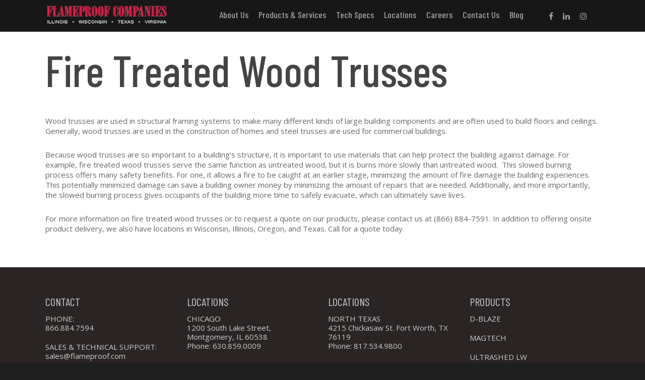

--- FILE ---
content_type: application/javascript
request_url: https://koi-3qnhkenp14.marketingautomation.services/koi?rf=&hn=www.flameproof.com&lg=en-US%40posix&sr=1280x720&cd=24&vr=2.4.1&se=1768496358578&ac=KOI-42VFCNB4IQ&ts=1768496359&pt=NaN&pl=NaN&loc=https%3A%2F%2Fwww.flameproof.com%2Ffire-treated-wood-trusses%2F&tp=page&ti=Fire%20Treated%20Wood%20Trusses%20%7C%20Flameproof%20Companies
body_size: -70
content:
window._ss.handleResponse({"isChatbotCapable":false,"trackingID":"202601|69691ce6dc8005492863b374","type":"page"});
